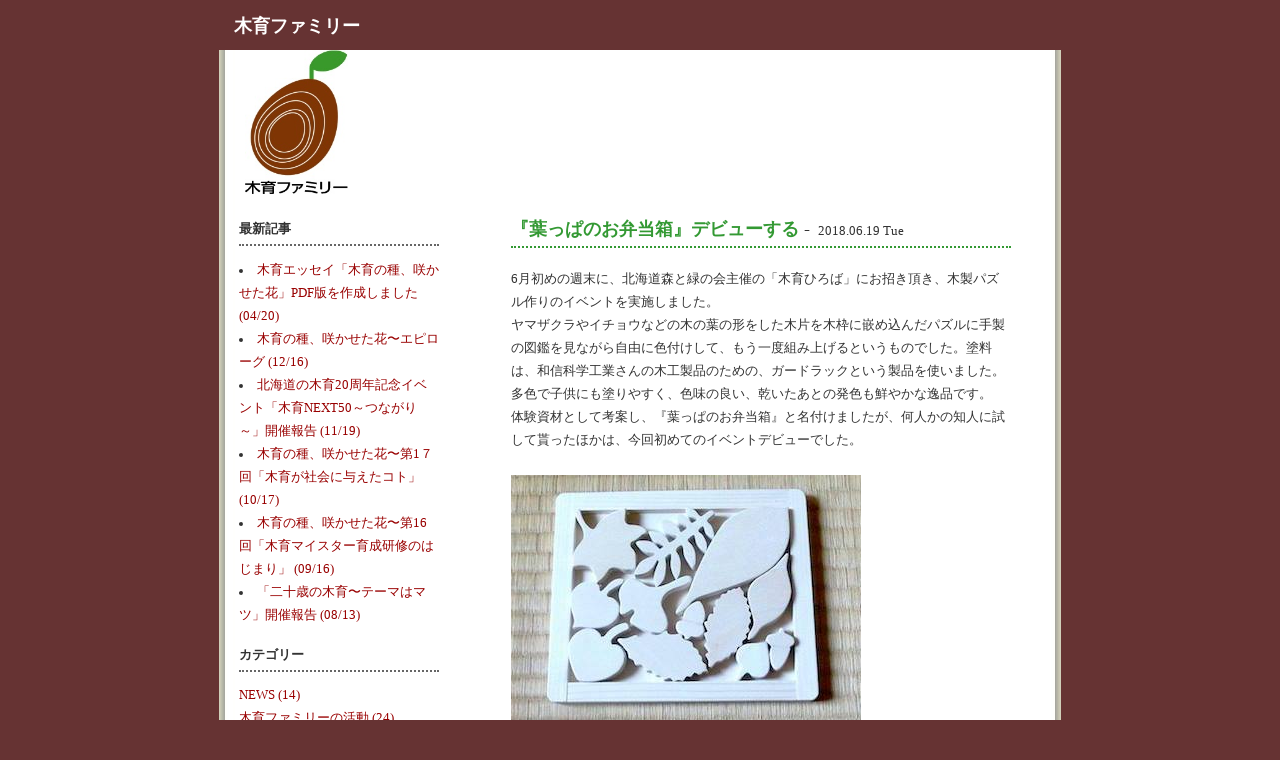

--- FILE ---
content_type: text/html; charset=utf-8
request_url: http://mokuikufamily.jp/blog-date-201806.html
body_size: 5034
content:
<!DOCTYPE HTML
  PUBLIC "-//W3C//DTD HTML 4.01 Transitional//EN"
    "http://www.w3.org/TR/html4/loose.dtd">
<!--
<!DOCTYPE HTML
  PUBLIC "-//W3C//DTD HTML 4.01//EN"
    "http://www.w3.org/TR/html4/strict.dtd">
-->

<html lang="ja">

<head>
<meta name="ROBOTS" content="INDEX,FOLLOW" />
<meta http-equiv="Content-Type" content="text/html; charset=utf-8">
<meta http-equiv="Content-Style-Type" content="text/css">
<meta name="author" content="mokuikufamily">

<title>木育ファミリー</title>

<link rel="stylesheet" type="text/css" href="http://blog-imgs-156.fc2.com/m/o/k/mokuikufamily/css/37cf3.css" media="screen,tv" title="Default">
<link rel="alternate" type="application/rss+xml" href="http://mokuikufamily.jp/?xml" title="RSS">
<link rel="top" href="http://mokuikufamily.jp/" title="トップ">
<link rel="start" href="http://mokuikufamily.jp/" title="最初の記事">


<script src="http://blog-imgs-18.fc2.com/s/t/y/stylishfreely/scroll.js" type="text/javascript"></script>
<script src="http://blog-imgs-46.fc2.com/s/t/y/stylishfreely/plug-in.js" type="text/javascript"></script>

<style>
#top img{
    position: relative;
    left: 20px;
}
</style>

</head>



<body>

<!-- header -->
<div id="header">

<a name="top" id="top"></a>
<h1><a href="http://mokuikufamily.jp/" accesskey="0" title="木育ファミリー">木育ファミリー</a></h1>

</div>
<!-- /header -->





<!-- top -->
<div id="top">

<!-- ↓ここでtopimageを変更して下さい↓ -->
<img src="https://blog-imgs-156.fc2.com/m/o/k/mokuikufamily/mark.jpg" width="103" height="144" alt="topimage" />

</div>
<!-- /top -->






<!-- container -->
<div id="container">

<div id="primary-column" class="column"><!-- primary-column -->
  <div class="section" id="a24">
    <h2 class="entry-header"><a href="http://mokuikufamily.jp/blog-entry-24.html" title="『葉っぱのお弁当箱』デビューする">『葉っぱのお弁当箱』デビューする</a>&nbsp;-&nbsp;<span style="font-size : 10pt ;">
2018.06.19 Tue</span></h2>
    <div class="entry-body">
         6月初めの週末に、北海道森と緑の会主催の「木育ひろば」にお招き頂き、木製パズル作りのイベントを実施しました。<br>ヤマザクラやイチョウなどの木の葉の形をした木片を木枠に嵌め込んだパズルに手製の図鑑を見ながら自由に色付けして、もう一度組み上げるというものでした。塗料は、和信科学工業さんの木工製品のための、ガードラックという製品を使いました。多色で子供にも塗りやすく、色味の良い、乾いたあとの発色も鮮やかな逸品です。<br>体験資材として考案し、『葉っぱのお弁当箱』と名付けましたが、何人かの知人に試して貰ったほかは、今回初めてのイベントデビューでした。 <br><br><a href="http://mokuikufamily.jp/img/3006_01.jpg/" target="_blank"><img src="https://blog-imgs-117.fc2.com/m/o/k/mokuikufamily/3006_01.jpg" alt="3006_01.jpg" border="0" width="350" height="251" /></a><br><br>  子供たちはどんな反応をするかしら？　おとなの人もやってくれるかしら？　ワクワクします。期待どおり、好奇心いっぱいの目に囲まれて始まりましたが、絵の具のビンを倒したり、付け過ぎて手や服をドロドロにしたりと、なかなかにぎやかな様子でした。初めて筆を握る子とお母さんの頷き合う眼差しも。子供たちって本当に色を選んだり塗ったりが好きなんだなぁって思いました。<br><br><a href="http://mokuikufamily.jp/img/3006_02.jpg/" target="_blank"><img src="https://blog-imgs-117.fc2.com/m/o/k/mokuikufamily/3006_02.jpg" alt="3006_02.jpg" border="0" width="350" height="222" /></a><br><br><a href="http://mokuikufamily.jp/img/3006_03.jpg/" target="_blank"><img src="https://blog-imgs-117.fc2.com/m/o/k/mokuikufamily/3006_03.jpg" alt="3006_03.jpg" border="0" width="350" height="228" /></a><br><br>  さて、ここからがパズル遊びです。さっき自分で色付けして作り上げた１０枚の葉っぱと２個のドングリを元あった木枠に収めるだけのこと。それも決まった形はなく、10人居れば１０通りの完成にたどり着く不思議さ。中にはひとりで３０通りの完成図を見せてくれた人まで居ました。（ずいぶん楽しみましたね？）<br>「このホオノキが大きすぎるんだよ」「わたしはイタヤカエデが入らない」<br>「カツドン（カツラのこと）はまれ！」<br>葉っぱの裏にある字を見ながら、ちゃんと名前も覚えてくれているようです。ところが最初入っていたはずの葉っぱは簡単には枠の中に納まってくれません。大きいのやデコボコのや長いのやら……。<br><br><a href="http://mokuikufamily.jp/img/3006_04.jpg/" target="_blank"><img src="https://blog-imgs-117.fc2.com/m/o/k/mokuikufamily/3006_04.jpg" alt="3006_04.jpg" border="0" width="350" height="253" /></a><br><br><a href="http://mokuikufamily.jp/img/3006_05.jpg/" target="_blank"><img src="https://blog-imgs-117.fc2.com/m/o/k/mokuikufamily/3006_05.jpg" alt="3006_05.jpg" border="0" width="350" height="262" /></a><br><br>「これ、ほんとうに入るのかい？」聞いたおとながいました。<br>「もちろん。必ず入りますよ」ニヤッとわらってうけ合いました。おとなはかえってむずかしいかも……。特別に頭を使って（よくよく考えて）入れようとするおとなの人が苦戦しているのを何度か見ているからです。<br>私たちはパズルのようなゲームをする時、何か必勝の法則があると考えがちです。この葉のギザギザとこの葉のカーブはぴったり合うように作られているに違いない、というように。角をキッチリつめて、すきまを作らないようにすれば上手くいくだろうと。<br>でも、まってください。そうした細部にとらわれて全体を見ていないことが、物事が円滑にいかない原因なのかも……。反対にこのパズルが得意な人たちもいます。でたらめに手を動かして、ものの５分であっという間に組み上げてしまいました。<br>「考えない。だって、入ればいいんでしょう。見たとたん、ああ、できるって思ったの」前者と後者はどう違うのでしょうか？<br>「直感みたいなものかな。私の場合、きっと感覚でやってるんだと思う」そう言ったのは日頃から五感を研ぎ澄ませている、芸術に携わっている人でした。私が必要だと感じたのは、こだわりをすてて、物事をさまざまな方向から考えなおすことのできる柔軟な姿勢でしょうか。どちらにしても、けっこう木育よりな感じになってきたかも？と、ウキウキしてしまいました。<br><br><a href="http://mokuikufamily.jp/img/3006_06.jpg/" target="_blank"><img src="https://blog-imgs-117.fc2.com/m/o/k/mokuikufamily/3006_06.jpg" alt="3006_06.jpg" border="0" width="350" height="262" /></a><br><br><a href="http://mokuikufamily.jp/img/3006_07.jpg/" target="_blank"><img src="https://blog-imgs-117.fc2.com/m/o/k/mokuikufamily/3006_07.jpg" alt="3006_07.jpg" border="0" width="350" height="280" /></a><br><br>子供もおとなも「できた、できない」と、わあわあ言い合いながら、楽しげにイベントは続いています。お弁当箱に詰まったそれぞれに個性的な葉っぱたちは、秋の林床のように、はなやかな広がりを見せて、目を楽しませてくれています。<br><br><a href="http://mokuikufamily.jp/img/3006_08.jpg/" target="_blank"><img src="https://blog-imgs-117.fc2.com/m/o/k/mokuikufamily/3006_08.jpg" alt="3006_08.jpg" border="0" width="350" height="258" /></a><br><br>「神の意図は計り難し」という言葉が思い浮かびました。自然は人の意図の及ばぬ世界です。このパズルの面白さもそこにあるのかな？と言ったら、このパズルを考え出したわが夫をほめすぎかな？と首をひねりました。　<br><br><br>◆木育マイスター　齊藤 香里<br>                </div>

    <p class="entry-footer">
      |&nbsp;<a href="http://mokuikufamily.jp/blog-entry-24.html">2018-06-19</a>
&nbsp;| 
      <a href="/blog-category-5.html" title="カテゴリ - 木育リレーエッセイ　記事一覧">木育リレーエッセイ</a>&nbsp;|

                </p>
    <p class="navigation">&nbsp;<a href="#top" title="ページのトップに戻る">↑ TOP</a>&nbsp;</p>
    <!--
    <rdf:RDF xmlns:rdf="http://www.w3.org/1999/02/22-rdf-syntax-ns#"
             xmlns:trackback="http://madskills.com/public/xml/rss/module/trackback/"
             xmlns:dc="http://purl.org/dc/elements/1.1/">
    <rdf:Description
        rdf:about="http://mokuikufamily.jp/blog-entry-24.html"
        trackback:ping="="http://mokuikufamily.jp/tb.php/24-da11b0d3"
        dc:title="『葉っぱのお弁当箱』デビューする"
        dc:identifier="http://mokuikufamily.jp/blog-entry-24.html"
        dc:subject="木育リレーエッセイ"
        dc:description="6月初めの週末に、北海道森と緑の会主催の「木育ひろば」にお招き頂き、木製パズル作りのイベントを実施しました。ヤマザクラやイチョウなどの木の葉の形をした木片を木枠に嵌め込んだパズルに手製の図鑑を見ながら自由に色付けして、もう一度組み上げるというものでした。塗料は、和信科学工業さんの木工製品のための、ガードラックという製品を使いました。多色で子供にも塗りやすく、色味の良い、乾いたあとの発色も鮮やかな逸..."
        dc:creator="mokuikufamily"
        dc:date="2018-06-19T13:18:43+09:00" />
    </rdf:RDF>
    -->
  </div>


  


  


  


  <p class="prev-next-navi">
        NEW ENTRY&nbsp;&laquo;    <span>&nbsp;|&nbsp;</span><a href="http://mokuikufamily.jp/" title="トップへ戻る">BLOG TOP</a><span>&nbsp;|&nbsp;</span>
    &raquo;&nbsp;OLD ENTRY    
      </p>

</div>
<!-- /primary-column -->



<!-- secondary-column -->
<div id="secondary-column" class="column">
  
  <h2 style="text-align:left">最新記事</h2>
  <p style="text-align:left">
    
  </p>
  <ul>
<li style="text-align:left">
<a href="http://mokuikufamily.jp/blog-entry-144.html" title="木育エッセイ「木育の種、咲かせた花」PDF版を作成しました">木育エッセイ「木育の種、咲かせた花」PDF版を作成しました (04/20)</a>
</li><li style="text-align:left">
<a href="http://mokuikufamily.jp/blog-entry-143.html" title="木育の種、咲かせた花〜エピローグ">木育の種、咲かせた花〜エピローグ (12/16)</a>
</li><li style="text-align:left">
<a href="http://mokuikufamily.jp/blog-entry-142.html" title="北海道の木育20周年記念イベント「木育NEXT50～つながり～」開催報告">北海道の木育20周年記念イベント「木育NEXT50～つながり～」開催報告 (11/19)</a>
</li><li style="text-align:left">
<a href="http://mokuikufamily.jp/blog-entry-141.html" title="木育の種、咲かせた花〜第1７回「木育が社会に与えたコト」">木育の種、咲かせた花〜第1７回「木育が社会に与えたコト」 (10/17)</a>
</li><li style="text-align:left">
<a href="http://mokuikufamily.jp/blog-entry-140.html" title="木育の種、咲かせた花〜第16回「木育マイスター育成研修のはじまり」">木育の種、咲かせた花〜第16回「木育マイスター育成研修のはじまり」 (09/16)</a>
</li><li style="text-align:left">
<a href="http://mokuikufamily.jp/blog-entry-139.html" title="「二十歳の木育〜テーマはマツ」開催報告">「二十歳の木育〜テーマはマツ」開催報告 (08/13)</a>
</li></ul>
  <p style="text-align:left">
    
  </p>
  
  <h2 style="text-align:left">カテゴリー</h2>
  <p style="text-align:left">
    
  </p>
  <div>
<div style="text-align:left">
<a href="http://mokuikufamily.jp/blog-category-10.html" title="NEWS">NEWS (14)</a>
</div><div style="text-align:left">
<a href="http://mokuikufamily.jp/blog-category-3.html" title="木育ファミリーの活動">木育ファミリーの活動 (24)</a>
</div><div style="text-align:left">
<a href="http://mokuikufamily.jp/blog-category-13.html" title="木育の種、咲かせた花">木育の種、咲かせた花 (19)</a>
</div><div style="text-align:left">
<a href="http://mokuikufamily.jp/blog-category-4.html" title="あれも木育、これも木育">あれも木育、これも木育 (11)</a>
</div><div style="text-align:left">
<a href="http://mokuikufamily.jp/blog-category-5.html" title="木育リレーエッセイ">木育リレーエッセイ (21)</a>
</div><div style="text-align:left">
<a href="http://mokuikufamily.jp/blog-category-11.html" title="連載">連載 (36)</a>
</div><div style="text-align:left">
<a href="http://mokuikufamily.jp/blog-category-6.html" title="広報活動">広報活動 (0)</a>
</div><div style="text-align:left">
<a href="http://mokuikufamily.jp/blog-category-12.html" title="会員数と賛助会員紹介">会員数と賛助会員紹介 (1)</a>
</div><div style="text-align:left">
<a href="http://mokuikufamily.jp/blog-category-9.html" title="お問い合わせ">お問い合わせ (1)</a>
</div><div style="text-align:left">
<a href="http://mokuikufamily.jp/blog-category-0.html" title="未分類">未分類 (0)</a>
</div></div>
  <p style="text-align:left">
    
  </p>
  



  
  <h2 style="text-align:left">リンク</h2>
  <p style="text-align:left">
    
  </p>
  <ul>
<li style="text-align:left"><a href="http://www.pref.hokkaido.lg.jp/sr/sky/mokuiku/index.htm" title="北海道の木育" target="_blank">北海道の木育</a></li><li><a href="./?admin">管理画面</a></li>
</ul>
  <p style="text-align:left">
    
  </p>
  



  
  
</div>
<!-- /secondary-column -->

</div>
<!-- /container -->



<!-- footer -->
<div id="footer">

  Copyright &copy; <a href="http://mokuikufamily.jp/" title="木育ファミリー">木育ファミリー</a> all rights reserved.

  <!-- ここから・一切の編集禁止。触らないで下さい -->
  <div class="ads"><!-- genre:22 --><!-- sub_genre:23 --><!-- sp_banner:1 --><!-- passive:0 --><!-- lang:ja --><!-- HeadBar:0 --><!-- VT:blog --><!-- nad:1 -->  &nbsp;&nbsp;&nbsp;&nbsp;Template Design : <a href="http://stylish.if.tv/" target="_blank" title="Stylish Freely">Stylish Freely</a>&nbsp;<a href="http://stylishfreely.blog39.fc2.com/" target="_blank" title="Stylish Freely Blog">&laquo;Blog&raquo;</a>
  </div>
  <!-- ここまで・一切の編集禁止。触らないで下さい -->

</div>
<!-- /footer -->

<script type="text/javascript" charset="utf-8" src="https://admin.blog.fc2.com/dctanalyzer.php" defer></script>
</body></html>

--- FILE ---
content_type: text/css
request_url: http://blog-imgs-156.fc2.com/m/o/k/mokuikufamily/css/37cf3.css
body_size: 3755
content:
/*------------------------------------------------------------
 テンプレートのご利用について
------------------------------------------------------------ */

この度はテンプレートのダウンロードありがとうございます。
テンプレートの利用規約に関しましては、サイト内に記載してありますので
ご一読の上でご利用下さいますようお願い致します。



§ TOP画像の変更方法 §
************************************************************
<!-- top -->
<div id="top">

<!-- ↓ここでtopimageを変更して下さい↓ -->
<img src="使う画像のURL http://～" width="830" height="使う画像の縦幅" alt="topimage" />

</div>
<!-- /top -->
************************************************************
HTML内　(テンプレート編集画面上部部分)↑上記の 「src」 「height」 2箇所を変更して下さい。

※ 使用画像の横幅は 830px にして下さい。　縦幅は自由です。



************************************************************
写真や画像を使わない場合は <!-- top -->から<!-- /top --> まで削除して下さい。
よりシンプルにお使いいただけます。
************************************************************



× 著作表示部分の削除・文字サイズ縮小・文字色変更・見えにくくするなどの行為
　 著作部分以外の文字色・文字サイズの変更はご自由にどうぞ。

× パスワード制

× アダルト(18禁・チャットレディ系なども含む)

× こちらから連絡を取る手段がない

× サイト名やURLの公開が出来ない

× 当サイトに未登録の商用サイト
　　アフィリエイトなどをひとつでも行っているサイト様も該当します。
　　収入の発生する可能性がある場合は全て商用サイトになるとお考え下さい。
　　商用サイトについての詳しい説明は、当サイトにてご確認下さい。



作成及び表示・動作確認環境 | Windows XP  1280x768  32bit
※Macでの確認は行っておりません。

Firefox2+　|　Safari3+　|　Google Chrome　|　IE6+　|　Opera9+　|　Netscape7+
上記ブラウザにて、表示・動作確認しています。

Template & Zakka Site 
≪Stylish Freely≫　http://stylish.if.tv/
≪Stylish Freely Blog≫　http://stylishfreely.blog39.fc2.com/

お読みくださって、ありがとうございました。
この部分は削除していただいてかまいません。

/*------------------------------------------------------------
 テンプレートのご利用について ここまで
------------------------------------------------------------ */



@charset "utf-8";

a {
	color : #333333 ;
	text-decoration : none ;
	font-weight : normal ;
	}

a:hover {
	color : #ffffff ;
	text-decoration : none ;
	font-weight : normal ;
	}





img {
	border : none ;
	vertical-align : middle ;
	}

a:hover img {
	filter : alpha(opacity=60);
	opacity : 0.6 ;
	}





html {
	margin : 0 auto ;
	padding : 0 ;
	scrollbar-arrow-color : #d5d5bd ;
	scrollbar-3dLight-color : #d5d5bd ;
	scrollbar-face-color : #a2a26c ;
	scrollbar-highlight-color : #d5d5bd ;
	scrollbar-track-color : #d5d5bd ;
	scrollbar-shadow-color : #d5d5bd ;
	scrollbar-darkShadow-color : #d5d5bd ;
	}





body {
	height:100%;
	margin : 0 auto ;
	padding : 0 ;
	font-size : 75% ;
	line-height : 180% ;
	font-family : "Verdana","メイリオ","Meiryo","MS UI Gothic","ヒラギノ角ゴ Pro W3","sans-serif","Osaka‐等幅", "Tahoma", "AR P丸ゴシック体M", "AR丸ゴシック体M", "HG丸ｺﾞｼｯｸM-PRO","Trebuchet MS", "ＭＳ ゴシック", "ＭＳ Ｐゴシック" ;
	color : #333333 ; 
	background-color : #663333 ;
	}

html>body {
	font-size : 80% ;
	}




p {
	margin : 1em 0 ;
	}





input,select,textarea {
	border : #858554 solid 1px ;
	background : transparent ;
	font-family : "Verdana","メイリオ","Meiryo","MS UI Gothic","ヒラギノ角ゴ Pro W3","sans-serif","Osaka‐等幅", "Tahoma", "AR P丸ゴシック体M", "AR丸ゴシック体M", "HG丸ｺﾞｼｯｸM-PRO","Trebuchet MS", "ＭＳ ゴシック", "ＭＳ Ｐゴシック" ;
	color : #858554 ;
	}





/*------------------------------------------------------------
 General
------------------------------------------------------------ */

* {
	margin : 0 ;
	padding : 0 ;
}

h1, h2, h3, h4, h5, h6, div, p, blockquote, address {
	display : block;
}

a, addr, acronym, cite, code, dfn, em, img, kbd, object, q, ruby, samp, small, span, strong, sub, sup, var {
	display : inline;
}
/*
*:before,
*:after {
	content : "";
}
*/





/*------------------------------------------------------------
 layout ▼ レイアウト
------------------------------------------------------------ */

div#header {
	width : 842px ;
	height : 35px ;
	margin : 0 auto ;
	padding : 15px 0 0 0 ;
/*------------------------------------------------------------
	background : url("https://blog-imgs-46.fc2.com/s/t/y/stylishfreely/022-1.jpg") no-repeat ;
------------------------------------------------------------ */
	background : url("http://www.mokuiku.net/images/blog-title-bg.gif") no-repeat ;

	text-align : left ;
	font-size : 130% ;
        font-family : "Verdana","メイリオ","Meiryo","MS UI Gothic","ヒラギノ角ゴ Pro W3","sans-serif","Osaka‐等幅", "Tahoma", "AR P丸ゴシック体M", "AR丸ゴシック体M", "HG丸ｺﾞｼｯｸM-PRO","Trebuchet MS", "ＭＳ ゴシック", "ＭＳ Ｐゴシック" ;
	}



div#top {
	width : 830px ;
	margin : 0 auto ;
	padding : 0 6px ;
	background : url("https://blog-imgs-46.fc2.com/s/t/y/stylishfreely/022-3.jpg") repeat-y ;
	}



div#calendar {
	width : 830px ;
	margin : 0 auto ;
	padding : 0 6px ;
	background : url("https://blog-imgs-46.fc2.com/s/t/y/stylishfreely/022-2.jpg") repeat-y ;
	text-align : center ;
	color : #ffffff ; 
	}



div#container {
	width : 842px ;
	margin : 0 auto ;
	padding : 20px 0 ;
	overflow : auto ;
	background : url("https://blog-imgs-46.fc2.com/s/t/y/stylishfreely/022-3.jpg") repeat-y ;
	}



div.column {
	margin : 0 ;
	}



div#primary-column {
	float : right ;
	width : 500px ;
	padding : 0 50px 0 40px ;
	overflow : hidden ;
	}

html>body div#primary-column {
	width : 500px ; }



div#secondary-column {
	float : left ;
	width : 200px ;
	padding : 0 20px 0 20px ;
	overflow : hidden ;
	clear : left ;
	}

html>body div#secondary-column {
	width : 200px ; }





div#footer {
	clear : both ;
	width : 842px ;
	height : 70px;
	margin : 0 auto ;
	padding : 10px 0 0 0 ;
	background : url("http://www.mokuiku.net/images/blog-title-bg.gif") no-repeat ;
	text-align : center ;
	font-size : 90% ;
	color : #ffffff ;
	}





/*------------------------------------------------------------
 header
------------------------------------------------------------ */

div#header h1 {
	padding : 0 0 0 15px ;
	color : #ffffff ;
	text-decoration : none ;
	font-weight : bold ;
	font-size : 110% ;
	}

div#header a {
	color : #ffffff ;
	text-decoration : none ;
	font-weight : bold ;
	}

div#header a:hover {
	color : #663333 ;
	background-color : #ffffff ;
	font-weight : bold ;
	}



div#header p {
	margin-top : 20px ;
	color : #ffffff ;
	font-size : 75% ;
	}





/*------------------------------------------------------------
 Calendar
------------------------------------------------------------ */

p.now-month {
	margin : 0 ;
	padding : 15px 0 5px 0 ;
	}



div#calendar ul {
	margin : 0 ;
	padding : 0 0 15px 0 ;
	list-style-position : inside ;
	}



div#calendar li {
	display : inline ;
	list-style-type : none ;
	font-size : 90% ;
	}

div#calendar li a {
	color : #ffffff ;
	text-decoration : none ;
	font-weight : bold ;
	}

div#calendar li a:hover {
	color : #858554 ;
	background-color : #ffffff ;
	font-weight : bold ;
	}



li.prev-month-calendar {
	margin-right : 0.5em ; }



li.day {
	margin : 0 0.3em ;
	}



li.next-month-calendar {
	margin-left : 0.5em ;
	}





/*------------------------------------------------------------
 Primary-Column
------------------------------------------------------------ */

p.prev-next-navi {
	margin-bottom : 20px ;
	text-align : center ;
	}



div.section {
	margin-bottom : 30px ;
	}



div.section h2 {
	line-height : 30px ;
	margin : 0 ;
	padding : 0 ;
	font-weight : normal ;
	font-size : 140% ;
	border-bottom : #339933 dotted 2px ;
	}

div.section h2 a {
	color : #339933 ;
	text-decoration : none ;
	font-weight : bold ;
	}

div.section h2 a:hover {
	background-color : #339933 ;
	color : #ffffff ;
	font-weight : bold ;
	}



div.entry-body {
	padding : 20px 0 ;
	}

div.entry-body a {
	color : #990000 ;
	text-decoration : none ;
	font-weight : bold ;
	}

div.entry-body a:hover {
	color : #ffffff ;
	background-color : #990000 ;
	font-weight : bold ;
	}



p.entry-more {
	padding : 25px 15px 15px 0 ;
	text-align : right ;
	}



div.section p.entry-footer {
	line-height : 40px ;
	margin : 0 ;
	padding : 0 ;
	list-style-position : inside ;
	text-align : right ;
	border-top : #cccccc dotted 2px ;
	}



span.com,
span.no-com {
	padding-left : 0 ;
	}

span.trk,
span.no-trk {
	padding-left : 0 ;
	}



div.section p.entry-footer a {
	color : #666666 ;
	text-decoration : none ;
	font-weight : normal ;
	}

div.section p.entry-footer a:hover {
	color : #ffffff ;
	background-color : #666666 ;
	font-weight : normal ;
	}



div.section p.navigation {
	margin : 0 ;
	padding-top : 20px ;
	text-align : right;
	}

div.section p.navigation a {
	color : #858554 ;
	text-decoration : none ;
	font-weight : bold ;
	}

div.section p.navigation a:hover {
	color : #ffffff ;
	background-color : #858554 ;
	font-weight : bold ;
	}



p.prev-next-navi a {
	color : #858554 ;
	text-decoration : none ;
	font-weight : bold ;
	}

p.prev-next-navi a:hover {
	color : #ffffff ;
	background-color : #858554 ;
	font-weight : bold ;
	}



div.entry-body ol {
	list-style-type : decimal-leading-zero ;
	list-style-position : inside ;
	}





/*------------------------------------------------------------
 Comment
------------------------------------------------------------ */

input#himitu {
	margin-right : 0.5em ;
	}



p.form-btn {
	margin : 0 ;
	}



h3#comment-top {
	margin : 15px 0 10px 0 ;
	font-size : 100% ;
	}



h4.comment-header {
	margin : 0 ;
	padding : 0 ;
	border-bottom : #858554 dotted 1px ;
	font-weight : bold ;
	font-size : 100% ;
	}



div.comment-body {
	padding : 0 ;
	}



p.comment-footer {
	margin : 0 ;
	padding : 0 ;
	border-top : #858554 dotted 1px ;
	text-align : right ;
	font-size : 90% ;
	}

p.comment-footer a {
	color : #858554 ;
	text-decoration : none ;
	font-weight : normal ;
	}

p.comment-footer a:hover {
	color : #ffffff ;
	background-color : #858554 ;
	font-weight : normal ;
	}



div.comment-post {
	height : 25px ;
	margin : 0 ;
	padding : 0 ;
	}

h3.comment-post {
	font-size : 100% ;
	}



div.comment-form {
	margin : 0 ;
	padding : 0 ;
	}



div.comment-btn {
	height : 25px ;
	margin : 0 ;
	padding : 0 ;
	}



h3.comment-edit {
	font-size : 100% ; }



div.comment-edit {
	height : 25px ;
	margin : 0 ;
	padding : 0 ;
	}



div.comment-editbody {
	margin : 0 ;
	padding : 0 ;
	}



div.comment-editbtn {
	height : 25px ;
	margin : 0 ;
	padding : 0 ;
	}





/*------------------------------------------------------------
 Trackback
------------------------------------------------------------ */

h3#trackback-top {
	margin : 15px 0 10px 0 ;
	font-size : 100% ;
	}



p.trackback-uri {
	margin-bottom : 15px ;
	padding : 0.2em 0.5em ;
	border : #858554 dotted 1px ;
	}

p.trackback-uri a {
	color : #858554 ;
	text-decoration : none ;
	font-weight : bold ;
	}

p.trackback-uri a:hover {
	color : #ffffff ;
	background-color : #858554 ;
	font-weight : bold ;
	}



h4.trackback-header {
	margin-bottom : 10px ;
	padding-left : 15px ;
	border-bottom : #858554 dotted 1px ;
	font-weight : normal ;
	font-size : 100% ;
	}

h4.trackback-header a {
	color : #858554 ;
	text-decoration : none ;
	font-weight : normal ;
	}

h4.trackback-header a:hover {
	color : #ffffff ;
	background-color : #858554 ;
	font-weight : normal ;
	}



div.trackback-excerpt {
	padding : 0 0.5em ;
	}



p.trackback-footer {
	margin : 10px 0 30px 0 ;
	padding : 0.5em 0 ;
	border-top : #858554 dotted 1px ;
	}





/*------------------------------------------------------------
 Secondary-Column
------------------------------------------------------------ */

div#secondary-column h2 {
	line-height : 30px ;
	margin-bottom : 10px ;
	padding-left : 0 ;
	border-bottom : #666666 dotted 2px ;
	font-weight : bold;
	font-size : 100% ;
	}

/* 位置調整（一番上に表示） */
div#secondary-column h2.monthly-archives {
	margin-bottom : 10px ; }

/* 位置調整（中間に表示） */
div#secondary-column h2.categories-archives,
div#secondary-column h2.recent-entries,
div#secondary-column h2.recent-comments,
div#secondary-column h2.recent-trackbacks,
div#secondary-column h2.links,
div#secondary-column h2.appendix {
	margin-top : 20px ;
	margin-bottom : 10px ; }

/* 位置調整（一番下に表示） */
div#secondary-column h2.search {
	margin-top : 20px ;
	margin-bottom : 10px ; }



div#secondary-column ul {
	list-style-position : inside ;
	}

div#secondary-column ul.recent-entries,
div#secondary-column ul.recent-comments,
div#secondary-column ul.recent-trackbacks {
	list-style-type : decimal-leading-zero ; }



div#secondary-column a {
	color : #990000 ;
	text-decoration : none ;
	font-weight : normal ;
	}

div#secondary-column a:hover {
	color : #ffffff ;
	background-color : #990000 ;
	font-weight : normal ;
	}



p.author-image {
	text-align : center ;
	}

p.author-image img {
	border : 0 ;
	}





/*------------------------------------------------------------
 Footer
------------------------------------------------------------ */

div#footer a {
	color : #ffffff ;
	text-decoration : none ;
	font-weight : bold ;
	}

div#footer a:hover {
	color : #ffffff ;
	font-weight : bold ;
	}








/*------------------------------------------------------------
 ここから・一切の編集禁止。触らないで下さい
------------------------------------------------------------ */

div#footer div.ads {
	color : #ffffff ;
	margin-top : 10px ;
	text-align : center ;
	font-size : 85% ;
	}

div#footer div.ads a {
	color : #ffffff ;
	text-decoration : none ;
	font-weight : bold ;
	}

div#footer div.ads a:hover {
	color : #ffffff ;
	text-decoration : none ;
	font-weight : bold ;
	}

div#footer div.ads strong {
	color : #ffffff ;
	font-weight : bold ;
	}

/*------------------------------------------------------------
 ここまで・一切の編集禁止。触らないで下さい
------------------------------------------------------------ */




